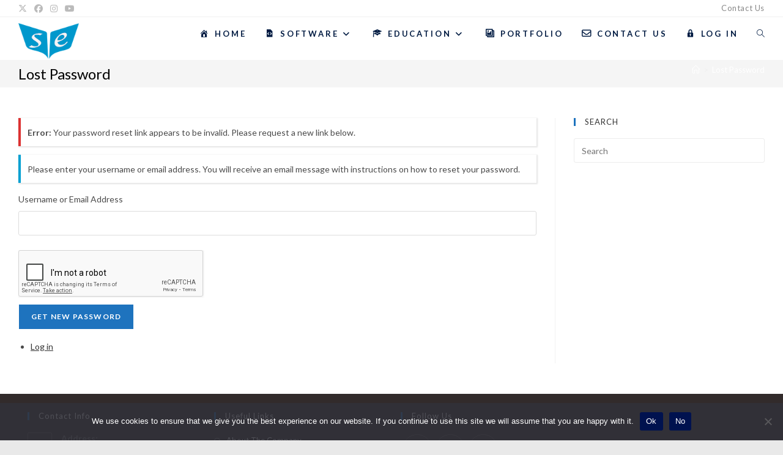

--- FILE ---
content_type: text/html; charset=utf-8
request_url: https://www.google.com/recaptcha/api2/anchor?ar=1&k=6Ld2Tu8UAAAAAAin2Yiwo7E1H7B4SJFZFXlnpkjS&co=aHR0cHM6Ly93d3cuc29mdHdhcmVkdWNhdGlvbi5jby51azo0NDM.&hl=en-GB&v=N67nZn4AqZkNcbeMu4prBgzg&size=normal&anchor-ms=20000&execute-ms=30000&cb=weexubrif8ve
body_size: 49643
content:
<!DOCTYPE HTML><html dir="ltr" lang="en-GB"><head><meta http-equiv="Content-Type" content="text/html; charset=UTF-8">
<meta http-equiv="X-UA-Compatible" content="IE=edge">
<title>reCAPTCHA</title>
<style type="text/css">
/* cyrillic-ext */
@font-face {
  font-family: 'Roboto';
  font-style: normal;
  font-weight: 400;
  font-stretch: 100%;
  src: url(//fonts.gstatic.com/s/roboto/v48/KFO7CnqEu92Fr1ME7kSn66aGLdTylUAMa3GUBHMdazTgWw.woff2) format('woff2');
  unicode-range: U+0460-052F, U+1C80-1C8A, U+20B4, U+2DE0-2DFF, U+A640-A69F, U+FE2E-FE2F;
}
/* cyrillic */
@font-face {
  font-family: 'Roboto';
  font-style: normal;
  font-weight: 400;
  font-stretch: 100%;
  src: url(//fonts.gstatic.com/s/roboto/v48/KFO7CnqEu92Fr1ME7kSn66aGLdTylUAMa3iUBHMdazTgWw.woff2) format('woff2');
  unicode-range: U+0301, U+0400-045F, U+0490-0491, U+04B0-04B1, U+2116;
}
/* greek-ext */
@font-face {
  font-family: 'Roboto';
  font-style: normal;
  font-weight: 400;
  font-stretch: 100%;
  src: url(//fonts.gstatic.com/s/roboto/v48/KFO7CnqEu92Fr1ME7kSn66aGLdTylUAMa3CUBHMdazTgWw.woff2) format('woff2');
  unicode-range: U+1F00-1FFF;
}
/* greek */
@font-face {
  font-family: 'Roboto';
  font-style: normal;
  font-weight: 400;
  font-stretch: 100%;
  src: url(//fonts.gstatic.com/s/roboto/v48/KFO7CnqEu92Fr1ME7kSn66aGLdTylUAMa3-UBHMdazTgWw.woff2) format('woff2');
  unicode-range: U+0370-0377, U+037A-037F, U+0384-038A, U+038C, U+038E-03A1, U+03A3-03FF;
}
/* math */
@font-face {
  font-family: 'Roboto';
  font-style: normal;
  font-weight: 400;
  font-stretch: 100%;
  src: url(//fonts.gstatic.com/s/roboto/v48/KFO7CnqEu92Fr1ME7kSn66aGLdTylUAMawCUBHMdazTgWw.woff2) format('woff2');
  unicode-range: U+0302-0303, U+0305, U+0307-0308, U+0310, U+0312, U+0315, U+031A, U+0326-0327, U+032C, U+032F-0330, U+0332-0333, U+0338, U+033A, U+0346, U+034D, U+0391-03A1, U+03A3-03A9, U+03B1-03C9, U+03D1, U+03D5-03D6, U+03F0-03F1, U+03F4-03F5, U+2016-2017, U+2034-2038, U+203C, U+2040, U+2043, U+2047, U+2050, U+2057, U+205F, U+2070-2071, U+2074-208E, U+2090-209C, U+20D0-20DC, U+20E1, U+20E5-20EF, U+2100-2112, U+2114-2115, U+2117-2121, U+2123-214F, U+2190, U+2192, U+2194-21AE, U+21B0-21E5, U+21F1-21F2, U+21F4-2211, U+2213-2214, U+2216-22FF, U+2308-230B, U+2310, U+2319, U+231C-2321, U+2336-237A, U+237C, U+2395, U+239B-23B7, U+23D0, U+23DC-23E1, U+2474-2475, U+25AF, U+25B3, U+25B7, U+25BD, U+25C1, U+25CA, U+25CC, U+25FB, U+266D-266F, U+27C0-27FF, U+2900-2AFF, U+2B0E-2B11, U+2B30-2B4C, U+2BFE, U+3030, U+FF5B, U+FF5D, U+1D400-1D7FF, U+1EE00-1EEFF;
}
/* symbols */
@font-face {
  font-family: 'Roboto';
  font-style: normal;
  font-weight: 400;
  font-stretch: 100%;
  src: url(//fonts.gstatic.com/s/roboto/v48/KFO7CnqEu92Fr1ME7kSn66aGLdTylUAMaxKUBHMdazTgWw.woff2) format('woff2');
  unicode-range: U+0001-000C, U+000E-001F, U+007F-009F, U+20DD-20E0, U+20E2-20E4, U+2150-218F, U+2190, U+2192, U+2194-2199, U+21AF, U+21E6-21F0, U+21F3, U+2218-2219, U+2299, U+22C4-22C6, U+2300-243F, U+2440-244A, U+2460-24FF, U+25A0-27BF, U+2800-28FF, U+2921-2922, U+2981, U+29BF, U+29EB, U+2B00-2BFF, U+4DC0-4DFF, U+FFF9-FFFB, U+10140-1018E, U+10190-1019C, U+101A0, U+101D0-101FD, U+102E0-102FB, U+10E60-10E7E, U+1D2C0-1D2D3, U+1D2E0-1D37F, U+1F000-1F0FF, U+1F100-1F1AD, U+1F1E6-1F1FF, U+1F30D-1F30F, U+1F315, U+1F31C, U+1F31E, U+1F320-1F32C, U+1F336, U+1F378, U+1F37D, U+1F382, U+1F393-1F39F, U+1F3A7-1F3A8, U+1F3AC-1F3AF, U+1F3C2, U+1F3C4-1F3C6, U+1F3CA-1F3CE, U+1F3D4-1F3E0, U+1F3ED, U+1F3F1-1F3F3, U+1F3F5-1F3F7, U+1F408, U+1F415, U+1F41F, U+1F426, U+1F43F, U+1F441-1F442, U+1F444, U+1F446-1F449, U+1F44C-1F44E, U+1F453, U+1F46A, U+1F47D, U+1F4A3, U+1F4B0, U+1F4B3, U+1F4B9, U+1F4BB, U+1F4BF, U+1F4C8-1F4CB, U+1F4D6, U+1F4DA, U+1F4DF, U+1F4E3-1F4E6, U+1F4EA-1F4ED, U+1F4F7, U+1F4F9-1F4FB, U+1F4FD-1F4FE, U+1F503, U+1F507-1F50B, U+1F50D, U+1F512-1F513, U+1F53E-1F54A, U+1F54F-1F5FA, U+1F610, U+1F650-1F67F, U+1F687, U+1F68D, U+1F691, U+1F694, U+1F698, U+1F6AD, U+1F6B2, U+1F6B9-1F6BA, U+1F6BC, U+1F6C6-1F6CF, U+1F6D3-1F6D7, U+1F6E0-1F6EA, U+1F6F0-1F6F3, U+1F6F7-1F6FC, U+1F700-1F7FF, U+1F800-1F80B, U+1F810-1F847, U+1F850-1F859, U+1F860-1F887, U+1F890-1F8AD, U+1F8B0-1F8BB, U+1F8C0-1F8C1, U+1F900-1F90B, U+1F93B, U+1F946, U+1F984, U+1F996, U+1F9E9, U+1FA00-1FA6F, U+1FA70-1FA7C, U+1FA80-1FA89, U+1FA8F-1FAC6, U+1FACE-1FADC, U+1FADF-1FAE9, U+1FAF0-1FAF8, U+1FB00-1FBFF;
}
/* vietnamese */
@font-face {
  font-family: 'Roboto';
  font-style: normal;
  font-weight: 400;
  font-stretch: 100%;
  src: url(//fonts.gstatic.com/s/roboto/v48/KFO7CnqEu92Fr1ME7kSn66aGLdTylUAMa3OUBHMdazTgWw.woff2) format('woff2');
  unicode-range: U+0102-0103, U+0110-0111, U+0128-0129, U+0168-0169, U+01A0-01A1, U+01AF-01B0, U+0300-0301, U+0303-0304, U+0308-0309, U+0323, U+0329, U+1EA0-1EF9, U+20AB;
}
/* latin-ext */
@font-face {
  font-family: 'Roboto';
  font-style: normal;
  font-weight: 400;
  font-stretch: 100%;
  src: url(//fonts.gstatic.com/s/roboto/v48/KFO7CnqEu92Fr1ME7kSn66aGLdTylUAMa3KUBHMdazTgWw.woff2) format('woff2');
  unicode-range: U+0100-02BA, U+02BD-02C5, U+02C7-02CC, U+02CE-02D7, U+02DD-02FF, U+0304, U+0308, U+0329, U+1D00-1DBF, U+1E00-1E9F, U+1EF2-1EFF, U+2020, U+20A0-20AB, U+20AD-20C0, U+2113, U+2C60-2C7F, U+A720-A7FF;
}
/* latin */
@font-face {
  font-family: 'Roboto';
  font-style: normal;
  font-weight: 400;
  font-stretch: 100%;
  src: url(//fonts.gstatic.com/s/roboto/v48/KFO7CnqEu92Fr1ME7kSn66aGLdTylUAMa3yUBHMdazQ.woff2) format('woff2');
  unicode-range: U+0000-00FF, U+0131, U+0152-0153, U+02BB-02BC, U+02C6, U+02DA, U+02DC, U+0304, U+0308, U+0329, U+2000-206F, U+20AC, U+2122, U+2191, U+2193, U+2212, U+2215, U+FEFF, U+FFFD;
}
/* cyrillic-ext */
@font-face {
  font-family: 'Roboto';
  font-style: normal;
  font-weight: 500;
  font-stretch: 100%;
  src: url(//fonts.gstatic.com/s/roboto/v48/KFO7CnqEu92Fr1ME7kSn66aGLdTylUAMa3GUBHMdazTgWw.woff2) format('woff2');
  unicode-range: U+0460-052F, U+1C80-1C8A, U+20B4, U+2DE0-2DFF, U+A640-A69F, U+FE2E-FE2F;
}
/* cyrillic */
@font-face {
  font-family: 'Roboto';
  font-style: normal;
  font-weight: 500;
  font-stretch: 100%;
  src: url(//fonts.gstatic.com/s/roboto/v48/KFO7CnqEu92Fr1ME7kSn66aGLdTylUAMa3iUBHMdazTgWw.woff2) format('woff2');
  unicode-range: U+0301, U+0400-045F, U+0490-0491, U+04B0-04B1, U+2116;
}
/* greek-ext */
@font-face {
  font-family: 'Roboto';
  font-style: normal;
  font-weight: 500;
  font-stretch: 100%;
  src: url(//fonts.gstatic.com/s/roboto/v48/KFO7CnqEu92Fr1ME7kSn66aGLdTylUAMa3CUBHMdazTgWw.woff2) format('woff2');
  unicode-range: U+1F00-1FFF;
}
/* greek */
@font-face {
  font-family: 'Roboto';
  font-style: normal;
  font-weight: 500;
  font-stretch: 100%;
  src: url(//fonts.gstatic.com/s/roboto/v48/KFO7CnqEu92Fr1ME7kSn66aGLdTylUAMa3-UBHMdazTgWw.woff2) format('woff2');
  unicode-range: U+0370-0377, U+037A-037F, U+0384-038A, U+038C, U+038E-03A1, U+03A3-03FF;
}
/* math */
@font-face {
  font-family: 'Roboto';
  font-style: normal;
  font-weight: 500;
  font-stretch: 100%;
  src: url(//fonts.gstatic.com/s/roboto/v48/KFO7CnqEu92Fr1ME7kSn66aGLdTylUAMawCUBHMdazTgWw.woff2) format('woff2');
  unicode-range: U+0302-0303, U+0305, U+0307-0308, U+0310, U+0312, U+0315, U+031A, U+0326-0327, U+032C, U+032F-0330, U+0332-0333, U+0338, U+033A, U+0346, U+034D, U+0391-03A1, U+03A3-03A9, U+03B1-03C9, U+03D1, U+03D5-03D6, U+03F0-03F1, U+03F4-03F5, U+2016-2017, U+2034-2038, U+203C, U+2040, U+2043, U+2047, U+2050, U+2057, U+205F, U+2070-2071, U+2074-208E, U+2090-209C, U+20D0-20DC, U+20E1, U+20E5-20EF, U+2100-2112, U+2114-2115, U+2117-2121, U+2123-214F, U+2190, U+2192, U+2194-21AE, U+21B0-21E5, U+21F1-21F2, U+21F4-2211, U+2213-2214, U+2216-22FF, U+2308-230B, U+2310, U+2319, U+231C-2321, U+2336-237A, U+237C, U+2395, U+239B-23B7, U+23D0, U+23DC-23E1, U+2474-2475, U+25AF, U+25B3, U+25B7, U+25BD, U+25C1, U+25CA, U+25CC, U+25FB, U+266D-266F, U+27C0-27FF, U+2900-2AFF, U+2B0E-2B11, U+2B30-2B4C, U+2BFE, U+3030, U+FF5B, U+FF5D, U+1D400-1D7FF, U+1EE00-1EEFF;
}
/* symbols */
@font-face {
  font-family: 'Roboto';
  font-style: normal;
  font-weight: 500;
  font-stretch: 100%;
  src: url(//fonts.gstatic.com/s/roboto/v48/KFO7CnqEu92Fr1ME7kSn66aGLdTylUAMaxKUBHMdazTgWw.woff2) format('woff2');
  unicode-range: U+0001-000C, U+000E-001F, U+007F-009F, U+20DD-20E0, U+20E2-20E4, U+2150-218F, U+2190, U+2192, U+2194-2199, U+21AF, U+21E6-21F0, U+21F3, U+2218-2219, U+2299, U+22C4-22C6, U+2300-243F, U+2440-244A, U+2460-24FF, U+25A0-27BF, U+2800-28FF, U+2921-2922, U+2981, U+29BF, U+29EB, U+2B00-2BFF, U+4DC0-4DFF, U+FFF9-FFFB, U+10140-1018E, U+10190-1019C, U+101A0, U+101D0-101FD, U+102E0-102FB, U+10E60-10E7E, U+1D2C0-1D2D3, U+1D2E0-1D37F, U+1F000-1F0FF, U+1F100-1F1AD, U+1F1E6-1F1FF, U+1F30D-1F30F, U+1F315, U+1F31C, U+1F31E, U+1F320-1F32C, U+1F336, U+1F378, U+1F37D, U+1F382, U+1F393-1F39F, U+1F3A7-1F3A8, U+1F3AC-1F3AF, U+1F3C2, U+1F3C4-1F3C6, U+1F3CA-1F3CE, U+1F3D4-1F3E0, U+1F3ED, U+1F3F1-1F3F3, U+1F3F5-1F3F7, U+1F408, U+1F415, U+1F41F, U+1F426, U+1F43F, U+1F441-1F442, U+1F444, U+1F446-1F449, U+1F44C-1F44E, U+1F453, U+1F46A, U+1F47D, U+1F4A3, U+1F4B0, U+1F4B3, U+1F4B9, U+1F4BB, U+1F4BF, U+1F4C8-1F4CB, U+1F4D6, U+1F4DA, U+1F4DF, U+1F4E3-1F4E6, U+1F4EA-1F4ED, U+1F4F7, U+1F4F9-1F4FB, U+1F4FD-1F4FE, U+1F503, U+1F507-1F50B, U+1F50D, U+1F512-1F513, U+1F53E-1F54A, U+1F54F-1F5FA, U+1F610, U+1F650-1F67F, U+1F687, U+1F68D, U+1F691, U+1F694, U+1F698, U+1F6AD, U+1F6B2, U+1F6B9-1F6BA, U+1F6BC, U+1F6C6-1F6CF, U+1F6D3-1F6D7, U+1F6E0-1F6EA, U+1F6F0-1F6F3, U+1F6F7-1F6FC, U+1F700-1F7FF, U+1F800-1F80B, U+1F810-1F847, U+1F850-1F859, U+1F860-1F887, U+1F890-1F8AD, U+1F8B0-1F8BB, U+1F8C0-1F8C1, U+1F900-1F90B, U+1F93B, U+1F946, U+1F984, U+1F996, U+1F9E9, U+1FA00-1FA6F, U+1FA70-1FA7C, U+1FA80-1FA89, U+1FA8F-1FAC6, U+1FACE-1FADC, U+1FADF-1FAE9, U+1FAF0-1FAF8, U+1FB00-1FBFF;
}
/* vietnamese */
@font-face {
  font-family: 'Roboto';
  font-style: normal;
  font-weight: 500;
  font-stretch: 100%;
  src: url(//fonts.gstatic.com/s/roboto/v48/KFO7CnqEu92Fr1ME7kSn66aGLdTylUAMa3OUBHMdazTgWw.woff2) format('woff2');
  unicode-range: U+0102-0103, U+0110-0111, U+0128-0129, U+0168-0169, U+01A0-01A1, U+01AF-01B0, U+0300-0301, U+0303-0304, U+0308-0309, U+0323, U+0329, U+1EA0-1EF9, U+20AB;
}
/* latin-ext */
@font-face {
  font-family: 'Roboto';
  font-style: normal;
  font-weight: 500;
  font-stretch: 100%;
  src: url(//fonts.gstatic.com/s/roboto/v48/KFO7CnqEu92Fr1ME7kSn66aGLdTylUAMa3KUBHMdazTgWw.woff2) format('woff2');
  unicode-range: U+0100-02BA, U+02BD-02C5, U+02C7-02CC, U+02CE-02D7, U+02DD-02FF, U+0304, U+0308, U+0329, U+1D00-1DBF, U+1E00-1E9F, U+1EF2-1EFF, U+2020, U+20A0-20AB, U+20AD-20C0, U+2113, U+2C60-2C7F, U+A720-A7FF;
}
/* latin */
@font-face {
  font-family: 'Roboto';
  font-style: normal;
  font-weight: 500;
  font-stretch: 100%;
  src: url(//fonts.gstatic.com/s/roboto/v48/KFO7CnqEu92Fr1ME7kSn66aGLdTylUAMa3yUBHMdazQ.woff2) format('woff2');
  unicode-range: U+0000-00FF, U+0131, U+0152-0153, U+02BB-02BC, U+02C6, U+02DA, U+02DC, U+0304, U+0308, U+0329, U+2000-206F, U+20AC, U+2122, U+2191, U+2193, U+2212, U+2215, U+FEFF, U+FFFD;
}
/* cyrillic-ext */
@font-face {
  font-family: 'Roboto';
  font-style: normal;
  font-weight: 900;
  font-stretch: 100%;
  src: url(//fonts.gstatic.com/s/roboto/v48/KFO7CnqEu92Fr1ME7kSn66aGLdTylUAMa3GUBHMdazTgWw.woff2) format('woff2');
  unicode-range: U+0460-052F, U+1C80-1C8A, U+20B4, U+2DE0-2DFF, U+A640-A69F, U+FE2E-FE2F;
}
/* cyrillic */
@font-face {
  font-family: 'Roboto';
  font-style: normal;
  font-weight: 900;
  font-stretch: 100%;
  src: url(//fonts.gstatic.com/s/roboto/v48/KFO7CnqEu92Fr1ME7kSn66aGLdTylUAMa3iUBHMdazTgWw.woff2) format('woff2');
  unicode-range: U+0301, U+0400-045F, U+0490-0491, U+04B0-04B1, U+2116;
}
/* greek-ext */
@font-face {
  font-family: 'Roboto';
  font-style: normal;
  font-weight: 900;
  font-stretch: 100%;
  src: url(//fonts.gstatic.com/s/roboto/v48/KFO7CnqEu92Fr1ME7kSn66aGLdTylUAMa3CUBHMdazTgWw.woff2) format('woff2');
  unicode-range: U+1F00-1FFF;
}
/* greek */
@font-face {
  font-family: 'Roboto';
  font-style: normal;
  font-weight: 900;
  font-stretch: 100%;
  src: url(//fonts.gstatic.com/s/roboto/v48/KFO7CnqEu92Fr1ME7kSn66aGLdTylUAMa3-UBHMdazTgWw.woff2) format('woff2');
  unicode-range: U+0370-0377, U+037A-037F, U+0384-038A, U+038C, U+038E-03A1, U+03A3-03FF;
}
/* math */
@font-face {
  font-family: 'Roboto';
  font-style: normal;
  font-weight: 900;
  font-stretch: 100%;
  src: url(//fonts.gstatic.com/s/roboto/v48/KFO7CnqEu92Fr1ME7kSn66aGLdTylUAMawCUBHMdazTgWw.woff2) format('woff2');
  unicode-range: U+0302-0303, U+0305, U+0307-0308, U+0310, U+0312, U+0315, U+031A, U+0326-0327, U+032C, U+032F-0330, U+0332-0333, U+0338, U+033A, U+0346, U+034D, U+0391-03A1, U+03A3-03A9, U+03B1-03C9, U+03D1, U+03D5-03D6, U+03F0-03F1, U+03F4-03F5, U+2016-2017, U+2034-2038, U+203C, U+2040, U+2043, U+2047, U+2050, U+2057, U+205F, U+2070-2071, U+2074-208E, U+2090-209C, U+20D0-20DC, U+20E1, U+20E5-20EF, U+2100-2112, U+2114-2115, U+2117-2121, U+2123-214F, U+2190, U+2192, U+2194-21AE, U+21B0-21E5, U+21F1-21F2, U+21F4-2211, U+2213-2214, U+2216-22FF, U+2308-230B, U+2310, U+2319, U+231C-2321, U+2336-237A, U+237C, U+2395, U+239B-23B7, U+23D0, U+23DC-23E1, U+2474-2475, U+25AF, U+25B3, U+25B7, U+25BD, U+25C1, U+25CA, U+25CC, U+25FB, U+266D-266F, U+27C0-27FF, U+2900-2AFF, U+2B0E-2B11, U+2B30-2B4C, U+2BFE, U+3030, U+FF5B, U+FF5D, U+1D400-1D7FF, U+1EE00-1EEFF;
}
/* symbols */
@font-face {
  font-family: 'Roboto';
  font-style: normal;
  font-weight: 900;
  font-stretch: 100%;
  src: url(//fonts.gstatic.com/s/roboto/v48/KFO7CnqEu92Fr1ME7kSn66aGLdTylUAMaxKUBHMdazTgWw.woff2) format('woff2');
  unicode-range: U+0001-000C, U+000E-001F, U+007F-009F, U+20DD-20E0, U+20E2-20E4, U+2150-218F, U+2190, U+2192, U+2194-2199, U+21AF, U+21E6-21F0, U+21F3, U+2218-2219, U+2299, U+22C4-22C6, U+2300-243F, U+2440-244A, U+2460-24FF, U+25A0-27BF, U+2800-28FF, U+2921-2922, U+2981, U+29BF, U+29EB, U+2B00-2BFF, U+4DC0-4DFF, U+FFF9-FFFB, U+10140-1018E, U+10190-1019C, U+101A0, U+101D0-101FD, U+102E0-102FB, U+10E60-10E7E, U+1D2C0-1D2D3, U+1D2E0-1D37F, U+1F000-1F0FF, U+1F100-1F1AD, U+1F1E6-1F1FF, U+1F30D-1F30F, U+1F315, U+1F31C, U+1F31E, U+1F320-1F32C, U+1F336, U+1F378, U+1F37D, U+1F382, U+1F393-1F39F, U+1F3A7-1F3A8, U+1F3AC-1F3AF, U+1F3C2, U+1F3C4-1F3C6, U+1F3CA-1F3CE, U+1F3D4-1F3E0, U+1F3ED, U+1F3F1-1F3F3, U+1F3F5-1F3F7, U+1F408, U+1F415, U+1F41F, U+1F426, U+1F43F, U+1F441-1F442, U+1F444, U+1F446-1F449, U+1F44C-1F44E, U+1F453, U+1F46A, U+1F47D, U+1F4A3, U+1F4B0, U+1F4B3, U+1F4B9, U+1F4BB, U+1F4BF, U+1F4C8-1F4CB, U+1F4D6, U+1F4DA, U+1F4DF, U+1F4E3-1F4E6, U+1F4EA-1F4ED, U+1F4F7, U+1F4F9-1F4FB, U+1F4FD-1F4FE, U+1F503, U+1F507-1F50B, U+1F50D, U+1F512-1F513, U+1F53E-1F54A, U+1F54F-1F5FA, U+1F610, U+1F650-1F67F, U+1F687, U+1F68D, U+1F691, U+1F694, U+1F698, U+1F6AD, U+1F6B2, U+1F6B9-1F6BA, U+1F6BC, U+1F6C6-1F6CF, U+1F6D3-1F6D7, U+1F6E0-1F6EA, U+1F6F0-1F6F3, U+1F6F7-1F6FC, U+1F700-1F7FF, U+1F800-1F80B, U+1F810-1F847, U+1F850-1F859, U+1F860-1F887, U+1F890-1F8AD, U+1F8B0-1F8BB, U+1F8C0-1F8C1, U+1F900-1F90B, U+1F93B, U+1F946, U+1F984, U+1F996, U+1F9E9, U+1FA00-1FA6F, U+1FA70-1FA7C, U+1FA80-1FA89, U+1FA8F-1FAC6, U+1FACE-1FADC, U+1FADF-1FAE9, U+1FAF0-1FAF8, U+1FB00-1FBFF;
}
/* vietnamese */
@font-face {
  font-family: 'Roboto';
  font-style: normal;
  font-weight: 900;
  font-stretch: 100%;
  src: url(//fonts.gstatic.com/s/roboto/v48/KFO7CnqEu92Fr1ME7kSn66aGLdTylUAMa3OUBHMdazTgWw.woff2) format('woff2');
  unicode-range: U+0102-0103, U+0110-0111, U+0128-0129, U+0168-0169, U+01A0-01A1, U+01AF-01B0, U+0300-0301, U+0303-0304, U+0308-0309, U+0323, U+0329, U+1EA0-1EF9, U+20AB;
}
/* latin-ext */
@font-face {
  font-family: 'Roboto';
  font-style: normal;
  font-weight: 900;
  font-stretch: 100%;
  src: url(//fonts.gstatic.com/s/roboto/v48/KFO7CnqEu92Fr1ME7kSn66aGLdTylUAMa3KUBHMdazTgWw.woff2) format('woff2');
  unicode-range: U+0100-02BA, U+02BD-02C5, U+02C7-02CC, U+02CE-02D7, U+02DD-02FF, U+0304, U+0308, U+0329, U+1D00-1DBF, U+1E00-1E9F, U+1EF2-1EFF, U+2020, U+20A0-20AB, U+20AD-20C0, U+2113, U+2C60-2C7F, U+A720-A7FF;
}
/* latin */
@font-face {
  font-family: 'Roboto';
  font-style: normal;
  font-weight: 900;
  font-stretch: 100%;
  src: url(//fonts.gstatic.com/s/roboto/v48/KFO7CnqEu92Fr1ME7kSn66aGLdTylUAMa3yUBHMdazQ.woff2) format('woff2');
  unicode-range: U+0000-00FF, U+0131, U+0152-0153, U+02BB-02BC, U+02C6, U+02DA, U+02DC, U+0304, U+0308, U+0329, U+2000-206F, U+20AC, U+2122, U+2191, U+2193, U+2212, U+2215, U+FEFF, U+FFFD;
}

</style>
<link rel="stylesheet" type="text/css" href="https://www.gstatic.com/recaptcha/releases/N67nZn4AqZkNcbeMu4prBgzg/styles__ltr.css">
<script nonce="9XejgLK5kypRNYOYv5nqHw" type="text/javascript">window['__recaptcha_api'] = 'https://www.google.com/recaptcha/api2/';</script>
<script type="text/javascript" src="https://www.gstatic.com/recaptcha/releases/N67nZn4AqZkNcbeMu4prBgzg/recaptcha__en_gb.js" nonce="9XejgLK5kypRNYOYv5nqHw">
      
    </script></head>
<body><div id="rc-anchor-alert" class="rc-anchor-alert"></div>
<input type="hidden" id="recaptcha-token" value="[base64]">
<script type="text/javascript" nonce="9XejgLK5kypRNYOYv5nqHw">
      recaptcha.anchor.Main.init("[\x22ainput\x22,[\x22bgdata\x22,\x22\x22,\[base64]/[base64]/[base64]/[base64]/[base64]/[base64]/KGcoTywyNTMsTy5PKSxVRyhPLEMpKTpnKE8sMjUzLEMpLE8pKSxsKSksTykpfSxieT1mdW5jdGlvbihDLE8sdSxsKXtmb3IobD0odT1SKEMpLDApO08+MDtPLS0pbD1sPDw4fFooQyk7ZyhDLHUsbCl9LFVHPWZ1bmN0aW9uKEMsTyl7Qy5pLmxlbmd0aD4xMDQ/[base64]/[base64]/[base64]/[base64]/[base64]/[base64]/[base64]\\u003d\x22,\[base64]\x22,\x22wpQrX2jClcO2wqbCp8OcWcO9dE3DjxN+woEqw5JDCRDCn8KjJMOWw4UmXcOSc0PCk8Oswr7CgDIkw7x5eMKHwqpJScKad2Rpw6A4wpPCgcOJwoNuwqYaw5UDX2TCosKawpjCt8Opwo4EHMO+w7bDq2I5wpvDh8O4wrLDlGg+FcKCwrIcEDF0McOCw4/DtMKIwqxOdwZow4Uiw4vCgw/CvCVgccOLw63CpQbCrcKvecO6U8OjwpFCwolhAzE9w7TCnnXCucOkLsObw5VUw4NXGsOmwrxwwrDDhDhSDTISSlJWw5NxccKgw5dlw47DsMOqw6Qxw6DDpmrCgsKQwpnDhTXDrDUzw7k6MnXDiEJcw6fDil3CnB/CusOBwpzCmcKpNMKEwqxzwpgseUhlXH14w49Zw63Dm2PDkMOvwoLCrsKlwoTDqcKha1lkPyIUEFZnDW/DmsKRwokEw6lLMMKEdcOWw5fCgsOUBsOzwovCj2kAEMO8EWHCq3Q8w7bDqDzCq2k8ZsOow5Upw7HCvkNpHwHDhsKZw4kFAMKhw6rDocONccO2wqQIQD3CrUbDoiZyw4TClnFUUcKlCGDDuSR/[base64]/BSBVe8ODw5/Ck8OhLMKzJj/CrMKXP8KcwrbDgsOrw5Yyw7bDmMOmwqhMEjowwonDgsO3SHLDq8OscMO9wqEkZcOBTUNYYSjDi8KMVcKQwrfClMOufn/CvDfDi3nCozxsT8ODGcOfwpzDo8OPwrFOwoZSeGhCHMOawp0VF8O/[base64]/[base64]/wpjDqDvCq8KMwrUeExUUU2nCtcK5bG0NNMKmdnTCmMOHwobDmSFTw6vDoVDCvEzCmUBjFsKiwoLCnFFHwqbCoyJmwqzCo1nCrMKhAE0WwqbCjMKjw5XDsHbClMOQNMKNYRonOAFyc8O9wqvDlEt3eBrCsMODwoDDhMK9TcK/w5BmcDHDq8OUShQawo/CrcOgw59bw5A/w6/CvsOmaV0VX8OaG8Oww6DCgMO7cMK+w6wYHMK8wo7DoBRHa8OIM8K1DcOCA8KJFADDscO4dV1AFzwXwrFOPDt0DsKowqB5JRZew4k9w57CpT3CtBJTwqZMSRjCkcOiwrE7GMOfwoUvwpfCvU/CoitIGm/CvsKCI8KtMELDjnHDkCEmwqzCkWFTKcKdwptpUC3DsMOOwqnDq8OFw5XCrMORe8O7GcOgUsOrbcKcwoJsWMKaQywqwprDtk/Dm8K6b8Ouw7AWVsOZQcOvwqtXwq4Rwq3Cu8K5YjjDqxTCmTQZwqnCl1HCicOeeMKCwoMnWsKAMXlMw7gqVsO6UQYWS2xEwrDCjMKiw4XDnnoHccKwwoNhBmLDnTAIWMOqUMKQwqFrw6Yew6dAwq/CqsOLC8OoScOhwo7DvF/DlXQnwrbCocKoHcKfdcO5V8O+FcOLLsKYcsOgLSN6fsOhAlpKSVsTwqg5LsODw7PDpMO5wrbDjxfDnC7CrcKwVMKCfi1swrA5EBdNAcKRwqEEHcO/w5/CtMOjK0J7VcKKw6jCok1qw5rCuwbCoQwvw61pNBgww57Ds2R/[base64]/Ox1rwqNEVgw7w6hQwpILf8OowqkOwpXDicKLwq9mI3PCkwtdOSjCoELDr8KJw4zDlsO9LsOlwrLDm31lw6dgS8Kqw4h2VF/CtsKxScKMwo8NwrtcY1YxEcOow6fDq8O9UMKVD8O7w6DCmjYGw6LCmMK6E8KuBT3Dt1YmwrfDk8K4wqzDuMKAw69OHcOTw7o3BsK4CX4UwonDvwsFZmAMExfDonLDnDBkWjnCmMOHw5VDWMKODBtiw6RsccOAwqFUw4rCrhU0Q8KrwpdBWsKTwrQlbkdBw6o/wq4wwrTDncKOw5/[base64]/[base64]/Dl8O4wo3CtsOpw6TClcKjwq8KwoDCj8OLK8KEw5TCtVJQw7UWdW3CisKsw5/DrcKrA8OGbHDDusKgUBXCpUvDpMKEwrw6DsKQwpvDuVXCgcOaRglBNsK5bsO5w7PDhMKlwqM1wr/[base64]/Dli83GMK6w43Ci2wyJ2vCnw9uwoltEsKpJgvDhMOqK8KdaTdUQhcWEMOBJQ7DjsOWw4cjLX4Aw5rChmtHwrTDhMOMVDc2Pxhdw7dnw7XCpMOTwpjDl1DDtcOvVcK7wo3Cmn7DinDDll5LfsOzCnPDjMKWbcOjwqpPwr7CiR/Cv8KhwpFIw5pkwrzCr11+bcKWBnVgwpYAw4RawoHCugAQN8Kew6xWwo7DmcOmw4PClC06BHrDh8KNwpp8w6/CiRx9c8OWOcKpw5R2w5sAJSrDpMO0wqjDrw18w5/Chhwsw6rDlGglwobDmlt9wod+LjLCuBnCmMK9w5XDn8OGwqxPwoTDm8OYTwbCpsKRV8OkwpJVwoxywp/CqwpVwqVfwrXCrjdcw7PCo8OVwoJnGTjCrW1Sw47Ctk/Dg1/CocORAcK9LsKkwpXDocKpwonClcKnJMK/wr/DjMKbw6lCw5FfYiIlV2o1UMOJYz7CocKDIsK9w69cNwh6wq91C8K/N8KQZ8Kuw7Frwol9NsOVwrMhEsKEw50qw71Aa8KLYMOILMOuN2ZSwrXCiSrDpsK+wpXDtsKGWcKFEGxWLFw1SHAOwrdbOE/DiMOQwrsWOxcqwq4vLGDCkcOrw47CkXrDicOGWsO5PsKzwqU3T8OgaC83eHM6C2zDpRrCj8OzUsO2wrbDrcKmalLCgsKoa1TDksKOCnw4AsKIPcOPwq/CpHfDm8KVw57Dv8O6wpHDniRkIgZ9wq1/d2/DscODw4BowpU0w6FHwpDDscKodykrw4Rbw47Ch17DpsO2NsORLMO0w77DhMKZXQQ7wogIYUs6RsKnw4vCvEzDvcOKwrEue8KAJT8/[base64]/Cggdow7XDqlN6eFljZ8K6w5EJA8KWCcK1bcO8R8O5F2k1wqs5LznDoMK6w7LDj03DqlpLw5cCb8O9GsK8wpLDmlVeZcOqw4jCnz9Mw7vDlMOzwoZAwpbCrsKfBmrCnMObQSA7w7TCrcKxw6wTwq02w6vDlghWwoPDvnklwr/CvcOpZsKswpAaBcOjwpV5wqM3w5HDgMOUw7FAGsOBw7TCmMKrw7xywpnCqsO/[base64]/[base64]/CkyRiYnXCq2dHwqDCkipqdMKuGcO5W3bDlnLDk2UUTMOyEMO7wrbCmWg2w7jCgMKyw71sfQXCmnhiLGHDkE8JwqTDhlTCuF7Csy9pwqYrwo/[base64]/Co8KXS2PCnRjCuEQfCcOyw4ktw4zCicKISRV/J0oaGsO8w7LDmsOOw57DjHNhw5lNTHbCiMOiInDDm8ONwp8OMsOQwq/ClAIKXMKrFHPDkC/[base64]/DnMOnaW/CisOEVi3Du8OZwrrCsmjDh8KMBjzCusKMQ8KVworCjDjCkghfwqoELWLDgsOCE8KlKMO+X8OjDcKYwoAxalPCpxjDm8KYGMKWwqjDmyfCulANw5/CucO5wp7CjMKBMi3ChMOkw7srAAHCm8K/J05yVFrDsMKqYSQ6Q8KRF8K8bMKyw6LCqcKVZsOvecOzwpUqUQ/DpcO7wojCu8Ohw5AVwr/[base64]/CscO+wprDqcKrw5TDrhAywrPDryVOBjfCiArCohoDwr/CisOtWcKPwrvDkMKiw6kWRlDCoB3CpcK0wpzCozA1wpMlRcOJw5fDocKow43CqsKtIMOBKMKbw5/DkMOIwpDCmBjCiUAiw43Cu1/Cgk5rw4nCpQ1wwpPCmGJIwrvDtlPDjGnCksKiW8O6ScKkZ8Opw7E/wonDi1XCqsOsw4ULwoYmJglPwplECHtVw4olwo1Ew7luw4fCmcOhMsOBwpTDn8ObKsOIHQFEG8KYdknDu0DCtRzCj8KQX8OJV8OVw44Iw7XCqUnDvcOVwrrDnMOCZ0dqwpFhwqHDqMOnw5onA240W8KILVDCncOlf0HDv8K4U8KhWU3CgT4FWsK3w6/CmSnDtsODSGkEwrQDwocYwqdxAlMowo5xw5jDqElYCsOlecKbwolrUVwfL1nCjjsNw4DDvUXDqsKJcVvDgsOxMMOaw77DoMONJMOUN8OjGEfCmsOBLgJfw48/dsOUJsOtwq7DnDtRF13DkzcDw6l3wp8hSBYdNcK1VcKrw50Ow40+w7dlLsKrwqY4woB0H8KMVsKFwoQlwo/CocOQIFdtPXXDgcOzwrjDqcK1w5DCh8KuwpBZCUzDlMOleMKXw4/[base64]/CsXlNfsODw5cSGkk8ZVPCucOLVGPDt8KGwqtyw7kxXHbDkBg3wqPDlcK1w7LCl8KBw41DVlEFMwcHWRvCtMOQd1liw7TCrgPCi0tnwos2wpkdwo/Cr8KvwoQBw43CtcKFw7LDmCjDgRHDkBZ2w7Q8FzPDpcO9w5jDvcOCw53CjcOVLsKGacOWwpbCp2zCuMK5wqViwpzCtWhVw7LDmsKyJDgAw7/CnAfDnTrCtMO6wozCimYuwoFewo7CgcOSLcKXasObYUNFPHw4csKHwpQ7w7UDRBMfZsOxBmYgLQXDoxNxccOTKhwOIMKsa1vCgH7CmlIQw6RHw5bCocONw7cawr/DiBs2dwZ7wrfCscOow7DChHjDjXHDuMOOwoVJw4rCuwNXwoDCkQLDlcKGw5jDnQYgwpwsw5tbwrrDhXnDmmbDkVHDrsKTdjDDj8Olw57CrEMKw483IcKTw49ILcKtcsOrw4/[base64]/w7jCqno9wog1wpDDmCzDjsOnwqNhPMOUwq/DsMOrw5zCksO7wqoAJwfDlDpNacOew6nCo8K6w4PDk8KKw7rCo8OFMcOYYG3CscKqwpg5Vn16LcKSDWHCpMOHwq7ClsO3dMOiwpjDjnfDrsKPwqzDmU9/[base64]/CtAYPw5rDhcKiKcKxZsOew7bDiU9Pwq/ChAPDrcOAwrjCs8KiBsKSJwknw7jCoXxwwqwUwrdEF11EWlHDpcOHwpMeZRhQw7vCpjHDmBjDsBU0FnBDdywuwot2w6vCi8OIwqTCgcKNOMO9w6dKw7oHwrshw7DDv8OtwoPCocOiIMKXfS0zXzNfc8Ofw5ZYw5gvwo8iwojCjTIrbVJPN8KeD8K3dn/Cg8OFTjp0wpTCnMOswqLChTLDnGnCncKzwprCu8KCw6gywpLDlsO1w4/CigEsEMKswrLDv8KLw5w2asOdwoPCnMOSwqxzF8O+DDrDtFc8woXDpMKCHAHCuH8Dw6BZQgh6eV7CpsOSbwctw6s1w4BibmNIQhRtw4DDpcKowqd/wqQMAEshVMKMIi5yE8KxwrvCq8K/AsOUV8Osw5jCmMKPOcOhBMKgwpANwqQNw53CtcK5wrtiwqM/w7TDp8KAB8KhGsKHBgbDm8KYw5cuBGjCmsOOHlbDmRPDg1fCjVwnSjfCoyrDgnJQJhZ0ScOdSMKbw41rP0bCigZfL8OsbiB7wqQewrXDgsKoMMKcwp/CoMKGw7Faw51DE8KwAk3Dk8KbZMOXw5rDjxfCqMOnwps0BcK1NjHCgsOzDmtwD8OGwrnCiQ7DocOrBhBmwp3CuTXCj8KPw7/DlcOXSVXDgsKXwpDDv2zCgExfw6zDucKNw7lhw4s3w6/DvMKjwoPDm2HDtsKrwoLDuU5zwppnw58TwprDr8KvEMOCw5cMc8KPc8KkSw/DnMK/wqQXwqfDlQ7CgBwQcz7CsycgwrLDiDsQSS7DgS/CusKSZ8Kfwo02Tx/DmcKwAmslw43CmMO3w5vCmMKhf8OzwrpZCUfDs8O1X2Qww5bDm0bCrcKTwrbDvCbDq2LCgsOrZAloccK1w4oaWVrDvcO5wrYHESPCu8KQdMKeGCUzEsKTLD08J8KsZcKdZHEddsKJw6XDssKZSMO4axINw4XDkyEow5nCiTXCg8K/w54zB17CocK3HsK3GsOSN8K0BTARw7I3w5bDqiPDhcOATUvCqcKtw5LDi8K+NsKrNU4wD8K1w7bDpB0EQklTwozDpsO8ZMOvMVsnCMOzwp7CgMKvw5FYw6HDmMKSKivDkUZ/dhstYcOVwrVYwqrDm3DDmcKgMsOZX8OJSGd/[base64]/LsK3wqtvw6hmO3fCocO/[base64]/w61rS8OUVHrDnRY5Q8K+w7PDkEcmPUIXw43CohJlw5QrwofCgnHDgVp5GsKhcl/CnsKNwoYofA/DtzrCiRpKwr/[base64]/CqQt5GSPCm8Kgw5Z2wrvDqsK8w5TDrysmwqo+NVrDvR98wpnCoRzClUFxwpTDu0TDlCHCt8Kkw64rHMOBOcK9w6/Dv8K0VUwAw5DDk8O3MAk4csOaT0jDo2ETw6HCuBcAesONwqZZHRTDm3ZPw6DDj8OHwrE9wqlWwoTCocOlw6RgVEXCvBx5w4pKw6/CqcORRsKkw6bDncKuJBN2wpw9GcKhGC3DvHFHUFPCtMKjaUPDqcKcw4HDgilSwpbCv8Obw7w6wo/[base64]/[base64]/w4jDj8Krw7t2dHMYS3cySwc7w5fDlcORwrzDs3UPYw4bwoXCrihsF8OCRFxuYMOcJk0dfQLCosOvwoMhM0rDqEjCn1PCk8ONV8OPw60SZsOjw43DviXCqjPCpj/[base64]/CrDxMwqjDnRHDlsO5SWHCr8KofVzCkMKeI1Jkw5nDmMOwwr3CvcO1I10cTcKHw59WDVR/[base64]/CusOkF8KrUsK9w4YAw6JKwo/Conc9IsOawo8YV8OEw77Dh8OTDMOcYhfCscKHDADCgsO/[base64]/GMOPwrrDi0QPInpHw4Q0EDBGwrbCpHtow5gLw7Bbwp9+KMOuYFIxwrXDjUfDnMKJwpHCq8Oww5BWByXDtVwjw4rDpsOGw4oQw5kiwpTDgzjDtxTCiMKnQsO+wppOUBB8JMO/W8K4MzltTVVgVcO0T8OvfsObw7ZyKCdhw5nClMOuSMOwOcOGwonClsKbw7fCi3HDvV0tU8KjccKPPsO9CMO6GcKow582wp5QwpbDncOiaDdJdcKRw5fCvmnDk1tkIMKMEiYjVkPDmGk0HUvDsSvDosOKwonCqGd7w4/Cg0wPZHNUTMK2wqxow5BUw493CU7Ds3MHwpBsZ2bDojDDox/DtsODw7vCmDBAMcOlw4rDpMKKAVI7T0NzwqUtYMOYwqDCnl84wqpxWhsyw59Uw5zCoRAdJhFzw4lmXMO8BMKKwqrDusKRw7VYw5rCnwLDm8ORwohKKcK2woBMw4tmYkx7w7ckVcKNIUPDrsK8FsKJWcKuMMKHPsOgRU3CgcO6BcKJw5sFMzkQwrnCoBjDth/DicOhCRvDijw3w7p0a8KvwoAqwq4aScO3bMOAJQFEP1JYwp8vw67CiUPDi2cXw43CoMOnVV0QesO1wp3CtXsxwpEfdsOuworCq8K/wq7DrBvCo3cYYBgwBMKZIMOnPcKTc8K3w7JHw5tpwqAoUsOBw4NJA8OHczFNXsO9wrcBw7jCnVMGXD1uw6VuwrLDrhpZwoPCu8OwVi0QJ8KRHXLDsz/Ch8K1esOQc1TDhmfCqcKHfsKUw7xSwoDChsKZImvCscOyDFZvwroufR3Dq27DtiPDsmbCmUJFw64ow5F7w5UnwrFtw67Do8KuEMKlbMKnw5rCgcO/wocsRsOoM1jCssKnw5TCs8K6woITNXPDkXPCnMOaGXgpw7rDgMKOMRXCmVLDrTxQw4rCq8KweRdJFUozwp06w5vCpCQHw5dWbsKQwrs4w58zw47CtgtUw5tgwqjDn391H8K/DcOFGyLDqT1GEMODwqd+wqbCqBx9wqdewpMYWcKHw49lwq/Dm8Kqwrp8b1fCtVvCh8O/[base64]/Sl7Di1Maw4QqTMOTw45mYcOqYsOfbipEw5rDlAfCnF3CimfDl37DlVXDnEImbyrCgUnDjAtdaMOcwocVwoRZwr8/wqNiw7RPX8KlBRLDk1R/J8KTw4E4ZFpIwpoEOsKOw5I2w4fCrcOTw7hkFcOvw7wwDcKTw7zDpcOZw4fDs2pawp7CtS9hLsKvEcKCA8KJw7BEwo8Bw4ZeREbDucOdA3XChsKnL1F9w6fDjConcxPCgMOOw4oiwqgnPSFdTMKbwp3DuGHDoMOCSMKrdsK+BcOlSGrCpsOIw5vDuDQrw5LDssOawr/DowEAwrbCqcK/[base64]/[base64]/DjcOmNAPDn8KzwojCt8OzZSbCi17DhmIYwqfDj8OuC8KhZsKvw6J0wpXDhMOowoEIw4bCo8Kdw6HCmDzDv1ZXTcOywrAxJXPDkMOPw4jChcOswp3ChFXCt8Oyw7vCphXDj8K1w6/CpcKTwrZ0CytoMsOJwpoXwotmDMO5BR0acsKFJXbDt8KcL8Knw4jCvTnChD56Ak97wrjDtg0cQRDChMO2MSnDssOgw5kwFULCqh/[base64]/EsK+wqTCg8KuJ8KkwrTDr8K+w49Ww7xxPHdDwqMBcynDmQ/Dm8OfFg7DklDDjEAcPcO/w7PDp0Yew5LCicKuBQtpw77Dr8OHXMKQLCHCiybCkRdQwqRSZW7CoMOrw4hMf2zDrjrDkMOhKV7Dg8O6CARWAMKtLDBqwrLDhsO4RmBMw7p2VCg2wrkxIybChcKNw7suF8OEw5TCrcKACUzCoMOdw7LCvBHDvMOpw740w5EQO3fCksK2OsO/XS7Ct8KeEWTCt8KjwppzZx84w7YGNEVvesOKw7tkwqLCncKaw70wdRXCnW8mwqtWw4gqw6Iew6w5w43Cu8O6w7wId8OcTijCmMKEwoFvwpvDs23DgsO/[base64]/CqF3Ci8OdMywdwrJ7M256w4gNU0TDo27CqSV2w49jw7Erw4QowppGw73DiVJQLMOow7bDrXw9wpHCsTbDi8KfcsOnw7DCiMKNw7bDssO7w77CpQ/CrmUmwq3Co1UrGMOFw698wrjCmizCosKMecKOwqrDlMOSc8Khw4xEBjrCg8O+FAlTHV9gHWAvKB7DsMOGXlMhw5hGwpUpAB8hwrTDucObRWhZb8OJKUJGXQEKe8KycMKKVcKRX8K+w6YNw4Zjw6gLwqkMwq9KYjhuRiZow6VJOD/Cq8KIw7Now5jCh1bDg2TDmcOgwrrDn2rCnsK7O8KUw7Qxw6TCkGEaJDMTA8K8DDALP8OgJsKGOgTCgQ3CnMKKIgMRwpAywqh9w7zDo8OrVlw7VsKNwq/CuR/Dvh/Cu8KmwrDCuFR3eCZ1wr9Qw4zCnVPDgwTCgTxLw6jCh3vDu0zChwTDjcObw6Edw6Z2LWDDrcK5wqwmwrUENsKpwr/[base64]/[base64]/CGnCs8O3w6AOAsO/wqPCmMK+w4LDrcK0wq3DszjDicOWwpVFw7A8w6xFBsO/a8Kkwp1YB8K5w4DCrcOHw4kZEDgbdF3CqQ/CnxbDqVXCnQgMUcKrM8KMecKmPiYOw6tPIBfClnbDgcO9CcO0w4bCqjcRw6VXOMO1IcK0wqBNXMKjacKZIRJ+wo9eRT0bVMOWw7zDkhLCrj9Lw6/DsMK8fsKUw4rDvgfCn8KeQMOjPztkMsKIcRoPwpNxwrQ2wpdXw6k5w65ZZ8O0w7kCw7fDnMKNwp0mwrLDoW8IacK2UMOOIMOOw5/[base64]/Dl8Ojw6V1VsKYwq99I8KtK8OxCMOxwoDCvMKYw69BwrFTw5TDtiQCw4UhwoHDlS59f8OOY8Ofw6bDiMOPWAUbwpjDhhgQXBBBHR/DmsKdbcKOPgYxXMOVfMKAwovDisOGw7jChsKwZXLCmsOERsOPw4vDn8OlfWLDtUcPw43DhsKUXCzCtMOCwr/DsC/[base64]/DlcK7w6/CkcKTwqbDg10xVsOWw68sw4DCl8OocmrCqsOodnDDtwDDmj0RwrTDogXDn3HDq8ONSWjCoMKiw7JHU8KTEQkRPzPDsVMvwrlcEADDjELDpsOuw6gpwoZYw7BkHMO+wo1EKMK7wpo4d3wzw6fDjMOBAsOBdzkmwo52QcKewrFlOTtFw57DvsOQw7Mda1/CqsO1GMOBwpvCtcKVw5jDjWLDtcKSRHnDhxfDmTPDmC1odcOywpfCgm3Cp3knHC7DqCZqw5DDpcO0fHopw71/wqkawoDDsMOvwqoPwpA8wo3Ds8O9EMOLUcKjJsKPwrvCocO3wrA/[base64]/DikEqwqNgZMKewp/[base64]/R8OmfjbDusOLwrzCusKYRXJEw6/[base64]/Dgy3Cgixpw6lgAzrDtjA6wp5Ww7V4XsKZQlQMw7NpRMKqM1gNwqxqwq/[base64]/DqTgAKhzCiRbCgsKbw7xGw5TDmWjDjcKWQsKUwozCgMOWwqIHw5tdwqDDisOUwqUVwqNEwpPDt8KeesODOsKPZlAubcONwoLCrsOcHsKxw4rDnFDDncONRD3DmsOjETB/wqQjc8O0RsKMLMO4PcKZwobCpzlNwodMw4o0wosXw6vCi8KSwpXDuF7DkmHDkW1pbcOdScOTwopiw5TCniHDksOcfcOww6wDaTYaw4sDwrEnMcKLw4EwZyQ1w7rCmGkTV8KdDWPCnF5bwrQ5Ug/[base64]/wqvChhdvw73Cn8ONEcOtQMKbcSxIw53DhRzCkl/Cnl9+WsK0w7MIfhMXwoNwUDfCiCE/WMKowrbCmzFrw4/CngLDgcOtwq7DiDvDn8KuJMKHw5vCmynCiMO2wrrCik7CkRtfwpwZwrgMInPCgsO8w6/DkMK2UsOAOALCj8OaRRopw7wuTSzDjS/[base64]/Dnh5SdMO6wqrCjcKhGEXDs8OjwohhBF9zw4Q8w4/Dj8KNNcKTwoLDgsO1woJHwq8Zw6RfwpfDnMKlS8K5Xx7CrMOxdEopaS3CoSZnZijCq8KJUMObwoklw6pYw51bw4zCrcKRwoBkw5TCp8K5wo08w67DscOGwoYtPMOULMOdZcOFPn1vBzjDkcO0acKYw7/Dp8K9w4XCj2Eowq/[base64]/CnsKSw40swrHCg8KWBQchwoN0TDZswppdJ8Kcwrlue8OXwoXCsExmwp3Cs8Ogw7kjcT9gOMOiajVkwq99OsKWwovDp8KIw4wnw7DDhnIzwppRwp0LdhcIHsOLCEPDkHbCusOJw70pw5R0wpd5V3I8NsK0PR/CisKJasO7DR5dTxvCiHsIwqXDnwBWJMKlwoN8wrZ7wp4Xwol3JHVqB8KmQcOjw7omw7p2w7rDscK2McKTwopYNRYMaMKGwqJgVz04a0EEwpPDncOIGsKyI8KbGzPCjBHCuMONDcOabGAiw4bDqsOVGMOmwooAbsK/AUbDrcObw7jChX7CmD1Yw6HCrMOxw4sif39DH8K2JT3CvB7Cslsywo/Do8Osw4zDmV3DtHNEfSQUGsKXwrl+QsKFw4Z3wqR/D8Oewp/DuMO5w7cPw6/[base64]/CssOhwpFfwr/DmzB3wqLCucKdw45cwrdOD8KWBsOLw6/[base64]/CuGDCkjoOw4LCtcKUEcK0wp4bw59mwozChsOaUMOCBl7CvMK6w43DlS/[base64]/dnPCu8KbJTwuEl8iwr5YwqJNax/DuMOoYkvDt8KDLAUDwr1vF8Osw5fCkDrCoXrCjCbDi8Kgw5rCu8OpcsODEknDjitVw4FsN8OYw4V1w7xQA8O6BBDDkcONe8Khw5PDoMK7U20zJMKGwpLDrkNzwovCiW7Dg8OQF8OBUC/DtRXDpwzDtMO5NFLDmw45wqxWBlh2BMOfw7lKEMK/wq7DoUjCo0vDn8KTwq7DtjN7w7bDiyJ5asOZwr7DgG7CpglKwpPCoVMowr/ChMKBYsOXZ8Kww4HCkkZmeTXDg3NcwrtLZALCmDADwqPCk8O/Q1w1wpxrwoxiwp04w58cF8OeeMOlwq1awqMsZkrDnSACGcK/w7fCuw51wok6woTDtMO5H8KLN8OwQGwEwoMdwo7Cq8KxW8KzNzZtNsORRhvCu0bDqmvDpMKdRsOiw68XesOuw6HCp2c0wpXCoMKnSsKwwqDDpjvDhlsEwoIJwoZlwp1AwrcBw6dzSMKuFsKYw7rDu8K6P8KoOx/DmQk1R8OrwoTDmMOEw5MyYMOBGcO/wojDp8OicXEEwo/CklTDh8OAKsOywpfChTTCsxdTa8OjDwxzIMOaw5Niw5Y6wqTCksOGMQR5w4XDggPDo8K7VhNkw7jDtBrCpsOdwqDDk3zCnRQfP0vDvAYZIMKRwo3CqD3DqMOcHgrCqD93JA5wEsK7XEHCnMO1wrZGwqY7w6p8GcKlwqfDg8O1wqHDjG7CrWkfDsKDFMOMK3/[base64]/Dh2cow4HCqcKNw6rCq8KdRmZ2VCI6J8OQwpBTOsOcH0Fjw5Inw4XCryLDgMKJw7EEHD9lwoBOwpddw7/[base64]/IWZmBA87F10hBgjClxXDjUzDvhQGwp4kwrFvWcKAV0w9BsKaw5rCqMOrw7DCnXRsw7QxTsKXVsOZQn3CpU9Tw5BXN1TDmi3CscOXw7LCq3p2dzzDsSptfcOXwqx/EzlqeWZSRE1oMWrCkW/Cr8KgJm7DkjTDrTHCgSLDkDzDrTTDuDTDt8K1O8KaBGrDn8O4HlAvGUd+IWDCs1sdcQtbOMKKw7fDscOvZ8KTUcKROsOUXDYHIkFzw6fDhMO2NgY5w6LCuVrDvcOQwoLDvR3CnGQtw59bwpopM8OrwrrDonElwqTCgX/[base64]/wqwedsK5wp3CoDTClMKvPMOuASPDoigAwrPClBjClzIyQcONw7LDnRnDpcOQY8K+KWkABMK1w78TXnHCt3vDtClkEMOQTsOGw4zCvjHDlcOCeCDDtwrCv0AkW8KiwpvCgiDCrxHCm0/DkFDCjG/CuR4oJxHCh8K7JcO7wprClMOKSiY7worDj8OLwowbUQwfEMKEwp0gC8Ocw7Rgw5rCq8K/W1oDwqfCtA0Fw7rDhX1MwogFwr1/d1TCr8O/wqXCjsKbW3LCgVPCtMOLC8OtwoB9XWzDjk3DhmUANcOjw5B1UMKuEAvCmW/DhhhBw4RhIQjDqcKKwrwowoDDkEPDlVdqORh6DcOtQHY1w6h/LsKGw4h+w4JIWAlxw40Cw5vCg8OkDcOCw6bCknfDiQEMHUPDscKENC1hw7vCiyLCkMKtw4YLVx/DjcOpFE3DrsO6SGwZLsKsKsO4wrNQTUnCt8OZw6jDgHXCncOLUcObWcO+JsKjXjENVcK6w67DrQgZwossWU/CqC7CrBXCnMO4Ui8Ew67Do8O6wpzCmMO+wpNpwroWw70hw7kywrsEwqvCjsKNw7dpw4I+ZmXCj8KIwrgZwrdPwqFGI8O1I8K/w73DisKVw6E+aH3CscO+w5LCjSfCiMKBw4bCgcKUwpEYS8KUaMKCRsORZ8KHwqobf8OUdyVew7/DhxBtwp1Fw6DDtRfDjcONfcKKIDnDjMKvw5TDkS92wqUmODw5w4k/VMKYYcKdw4xnfDAlwqsbIT7CjxA/ScKBeSgcSMKnw7TCtgxpWMKDU8OaVcOCLmTDohHDuMKHwonCpcKFw7LDu8OVecOcwrlHaMO6w7h4wpLDlBY7wrc1w6nDgxTCsRUvQcKXEcKRYnp0w5YKO8K2VsOaKhwuIFjDmy/[base64]/w4VDwrkdw7lswpQPw4/Cm0zCtEd+BMOSLwc2a8OmO8OhKS3CgygBAkZ3GV0MJ8Kwwq9qw7FAwr3Ch8O9B8KHeMO1w5jCqcO4cQ7DrMKjw6TDli4UwoJOw4fCucKwPsKMUcOFdSZPwqw/d8O4TXonwq3CqkHDlgE6woROLxbDrMK1A3BvCBXDgMOWwrUlLMKgw7DCiMOTwp/[base64]/[base64]/BsK8w4/Di1ltcHLDhQNWw7LCh8KEd8Oqw5HDrcK9OMK+w541UMKyXcKQLsOoJDMww4p+wq1aw5dKwqPDnTd/wpxeZ1jCqGogwqjDvsOCRiozYSFPeDzDi8KiwrjDsilWw4Q+FTFgHGJnwqAjUUU7PE0pFVDCkG91w7fDsB7CmsK7w4rCuWNmIFM7woDDmmLChcO1w7dbw79Cw7/DicOUwp0lcxzChMOkwpU1wpo0wr/Cr8KlwpnCmWtFLyZ3w7xdHn8/Wg3Cv8KwwrtVVGdVIGwgwrzCmk3DqHvDkC/CpyTDpsKBQTA7w4zDpwF4w4nClcOGB2vDi8OUU8Orwo1xZsKfw6lKFkTDr2jCj1nDhEJpwqx+w6Y8QMKuw6BOwr1+KBd2w5DCtRHDoHsyw65BXzfCh8K/Uywbwpl2W8OIbsOwwoHDu8K5YkImwrk0wqMAK8ODw4J3CMKsw4V3SMKPwoxbScKTwowDJ8KDFsKdKsKjDsOPWcOmOCPClMKsw6Nsw7vCoGDCgU3CpsO/wr8bVQofAwHDgMOvwozChl/CqsKTRsODLBU0GcKPw4JnQ8Ocw5cVH8Kow4QbCMO6CsOcwpU4L8KsWsOzw6LCpi1pwokAQn/Dj37Cm8OTwo/DsTU1OArCosO4wowywpbCjMObw4fCuHLCmC1uHE8DXMOww79dO8OKw43CqMObQcKHEcO7w7ABwo/[base64]/DpsO5w5LCo8Oyw7jClQxeNMOqwqcld384w6rDgl3DuMKCw6/CocOjasOIw7/CqcK5wo7Djlxewrl0U8KKwoglw7F5woLDucOlEFPCp2zCsRJFwrIDGcOlwr/DgsKQIMOuw5fCm8ODw6hPLgPDtsKQwq3Dr8Ore1PDil1TwrDCvXAywo3DlVPCmnoETgUiA8OYLgE8QkPDmWbCr8OUwoXCp8O/M3bCu07CtBMTXQTCncOLw5F9w7tdw7RRwotySDbCqWPDjMOwacOOAcKdVz8rwr/Cm3QHw6/CgVjCh8OzdsOIYgnCjsOwwqzDvsKdw5Mpw6XCn8ONwrPCmFB8w7JUFXDDqsKTw4TDqcKGagoEGhgcwqo+SMKmwqV5DMOjwpzDvsOkwoLDrsKXw7l0w5jDtMOcw6Jhw7Fww57CikoidcKib2FJwr7DrMOmwohcw6J1w6PDoxgscsKtCsO2I0MGL3NtKF03W0/[base64]/[base64]/w47DvCJdw5Ilw6DCp0NXwqPDvVLDhcKuw5PDu8KcwpfCtcKyIMOWeMKtA8OEw7h0w4p1w6Rewq7CtcO3w4xzS8K0azTCjg7CsDPDjMKxwqHDul/CmsKnVSVQe3rCjjHDgMKvNcK0byDCs8O6KC8yB8KPKGjCqsOvbcOAw6daPHknw5TCssOywpfCoFgrwpjCssOIPsKnKcK5Ah/CpUVRcBzCnVPDvw3Dtgc0wpZ1YMOOw55bCcO3bcKtHcObwrRWLgXDt8KFwpN+EcO3wrlvwpHCkQd1w5jDgzZwfmF8CAzCl8Kcw5Z8wr3DiMO2w7Jiw6LDr0oqwoRQTcKlRMOJaMKFwpvCv8KnFzzCpR4Rwrs9wpRLwoAww7x1DcOtw6/DlAJ9GMOBF0LDiMOXD1jDtllVZkDDqHDDlEXDt8KYwqNswrBzCQrDtxlPwo/[base64]/DvjDCtTpzZsKMOcK5SsOIw5JAw7kJwrrDisKVwq/CnzvCh8Oyw6chw5bDgW/DmlJIFSwjA2fCosKwwp1SH8OHw5tRwrJZw5olYsK1w7DCusODbTRTAcODwosbw7zChSNeEsOTXUbCpcODa8K0d8O1wokSw6QQAcOQE8KkTsOuw6/[base64]/[base64]/[base64]/[base64]/[base64]/CuAPCtsOOXcO3GsO7w7bClcOIF8KMwovDgcK0w5JFZGUzwq/CrMOkw6QbaMO0TcKZwq4EJ8OqwqAJw6LCucOWIMOVw5LDnsOgFG7DlFzDiMKsw4nCm8KTR20vKsOyUMOKwpIEwrdkEhk3BHBcwp/CiXPClcKkeCnDp3vClAkQSHvDpgQAAMKkTsOwMlrCj3DDkMK6woVUwp0QVTXDpcKDw6giEV/Ciw/Dt3x2NMO3wofDlDhdw5/CpcOROBoVw6rCtsO2cXHDv2RUw7IDbMKMSMKMw5XDl1zDv8KPw7rCpcKmwoxXccOKwqDCjxYtw7fDrMOYZgnCmhcsGAPCk13DrsOBw7V2DSPDiGnDsMO+wqMdwpzDsCXDlwQtwq7CuQbCvcO/AkF5NjbCvxvChcKlwonCi8KTMHDCty3DlMO+EcOjw4nChSdMw4owZsKIdFV1esOgw4t7woLCkmd6Y8OWCBhGwpjDuMO5wr/CqMKyw4bDuMOzw4AWF8Kswr50wr3CqsKBOUIKw7zDqcKewqfChsKNRsKOw4kZKEk6wpwWwqpgHW98w4EVAMKDwpY6MxvDuStmSDzCr8K0w4jDjMOGw4NcdW/CsxfCqhfDmcOdMwnCrR3CpMKOw4UcworDr8KKR8KqwpI+EwNXwofDicOaJBtjEcOJf8OqBnHClsOdw4F/EcOyEyMCw7LCu8OTTMOcw5TDg0PCvmd2RDM8U17Di8KywrjCskMVVMOiH8Ojw4PDhsOQC8OYw7s/ZMOtwqQjwo9lwo/CuMKrLMKFwovDncKTXMOcw7fDpcOzw5jDkE3DhHRiwrdWdsKZw4TChsOSQMKmw7vCuMOPKxtjw4TDqsKPVMKMUMKbw68FVcOdR8ONw4dPLsOFSj8CwpPCsMO0VxNiCMOwwoHDgDgNTiLDgMKIKsKIeywpRzfCksO1Dz8aZlw/EsK2AF3DgMORTcKfPMOGwpPCiMObKyfCrFNkw7bDrcOmw7LCo8OFRhfDlXPDlsOJw4McMw7CqMOBwqnCpsKzCsORw74PMCPCunV3UhPCg8KZTCzDuEbCj1hww6Yuf33CkAkjw6TDqlQ3wrrCgsKmw4LDkQfCg8KtwpZZw4fDn8Ojw5ZgwpFuwqPChw/CncOgYm4Vf8OXGSczR8O2wpvCmMKHw4vCuMK0wp7Cn8KDcj3Dm8OFw5DCpsOoFUFww55GAFJWZcOPKMKddsKuwrBOw5ZkATIFw4LDh3R2wowtw63CsxMbwrfCscOVwqDCgA5Dai5eVDjDkcOiARhZwqh/V8OVw6xWUMKZP8KwwrPDvAvDicKSw67Cuygqwp/DtwnDjcKjP8K7wobCqDc7wpg/[base64]/[base64]/[base64]/[base64]\\u003d\\u003d\x22],null,[\x22conf\x22,null,\x226Ld2Tu8UAAAAAAin2Yiwo7E1H7B4SJFZFXlnpkjS\x22,0,null,null,null,0,[21,125,63,73,95,87,41,43,42,83,102,105,109,121],[7059694,971],0,null,null,null,null,0,null,0,1,700,1,null,0,\[base64]/76lBhnEnQkZnOKMAhmv8xEZ\x22,0,0,null,null,1,null,0,1,null,null,null,0],\x22https://www.softwareducation.co.uk:443\x22,null,[1,1,1],null,null,null,0,3600,[\x22https://www.google.com/intl/en-GB/policies/privacy/\x22,\x22https://www.google.com/intl/en-GB/policies/terms/\x22],\x226wcxXsJVoD4OuUq4QjC53Io6uiE0Tvx1CK42niugVW4\\u003d\x22,0,0,null,1,1769430666130,0,0,[255,90,55,201,164],null,[55],\x22RC-b6JwO8MZrJL_ag\x22,null,null,null,null,null,\x220dAFcWeA55TIAYmmgjlTCUO1dsvayckhJp23Jsrgi8NQSaK7Of-e8pXZCoL1QGaj916ZcjWl5-wCm0BPdE6QGYxWn3YvjQ0G5xNg\x22,1769513466291]");
    </script></body></html>